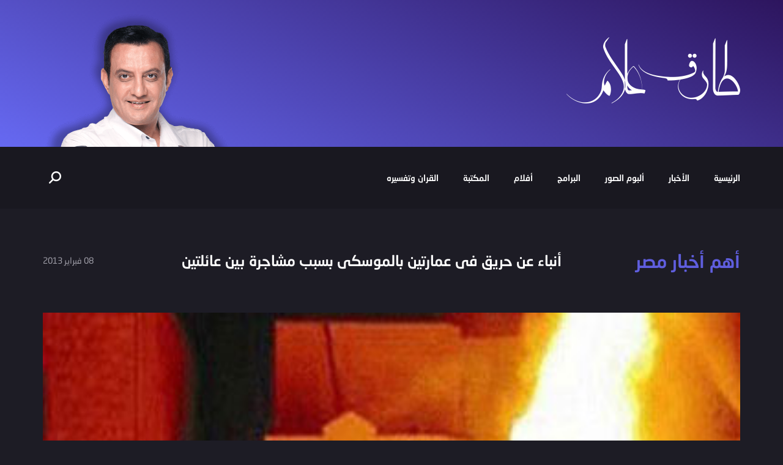

--- FILE ---
content_type: text/html; charset=UTF-8
request_url: http://www.tarekallam.com/%D8%A3%D9%86%D8%A8%D8%A7%D8%A1-%D8%B9%D9%86-%D8%AD%D8%B1%D9%8A%D9%82-%D9%81%D9%89-%D8%B9%D9%85%D8%A7%D8%B1%D8%AA%D9%8A%D9%86-%D8%A8%D8%A7%D9%84%D9%85%D9%88%D8%B3%D9%83%D9%89-%D8%A8%D8%B3%D8%A8%D8%A8/
body_size: 39499
content:
<!doctype html>
<html dir="rtl" lang="ar">
    <head>
        <meta http-equiv="Content-Type" content="text/html;charset=UTF-8" />
        <meta name="description" content="أنباء عن حريق فى عمارتين بالموسكى بسبب مشاجرة بين عائلتين ذكر مراسل برنامج &#8220;القاهرة اليوم&#8221; الذى يقدمه الإعلامى محمد مصطفى شردى وشافكى المنيرى أن عمارتان اشتعلت بهما النيران بحى الموسكى نتيجة مشاجرة وقعت بين عائلتين. وأوضح المراسل أن السبب الرئيسى فى اشتعال النيران هو استخدام الألعاب النارية وإطلاقها بصورة عشوائية مما أدى إلى اشتعال النيران فى إحدى بلكونات العمارتين. المصدر اليوم السابع" />
        <meta name="viewport" content="width=device-width, initial-scale=1" />
        <meta name="author" content="Baianat" />
        <meta property="og:image" content="http://www.tarekallam.com/wp-content/themes/tarekallam/images/fb-img.png"/>
        <meta charset="UTF-8" />       
        <!-- Title -->
        <title>أنباء عن حريق فى عمارتين بالموسكى بسبب مشاجرة بين عائلتين  | الموقع الرسمي للإعلامي طارق علام </title>     
        <!-- Favicon -->
        <link rel="shortcut icon" href="http://www.tarekallam.com/wp-content/themes/tarekallam/images/favicon.png" />
        
		<!-- HTML5 shim and Respond.js IE8 support of HTML5 elements and media queries -->
		<!--[if lt IE 9]>
			<script src="http://www.tarekallam.com/wp-content/themes/tarekallam/js/html5shiv.js"></script>
			<script src="http://www.tarekallam.com/wp-content/themes/tarekallam/js/respond.min.js"></script>
		<![endif]-->
		<!--[if IE]>
			<link rel="stylesheet" href="http://www.tarekallam.com/wp-content/themes/tarekallam/css/ie.css">
		<![endif]-->
		
		<!--[if lte IE 8]>
			<script src="http://www.tarekallam.com/wp-content/themes/tarekallam/js/js/respond.js"></script>
		<![endif]-->
        <meta name='robots' content='max-image-preview:large' />
<link rel="alternate" type="application/rss+xml" title="الموقع الرسمي للإعلامي طارق علام &laquo; أنباء عن حريق فى عمارتين بالموسكى بسبب مشاجرة بين عائلتين خلاصة التعليقات" href="https://www.tarekallam.com/%d8%a3%d9%86%d8%a8%d8%a7%d8%a1-%d8%b9%d9%86-%d8%ad%d8%b1%d9%8a%d9%82-%d9%81%d9%89-%d8%b9%d9%85%d8%a7%d8%b1%d8%aa%d9%8a%d9%86-%d8%a8%d8%a7%d9%84%d9%85%d9%88%d8%b3%d9%83%d9%89-%d8%a8%d8%b3%d8%a8%d8%a8/feed/" />
<script type="text/javascript">
window._wpemojiSettings = {"baseUrl":"https:\/\/s.w.org\/images\/core\/emoji\/14.0.0\/72x72\/","ext":".png","svgUrl":"https:\/\/s.w.org\/images\/core\/emoji\/14.0.0\/svg\/","svgExt":".svg","source":{"concatemoji":"http:\/\/www.tarekallam.com\/wp-includes\/js\/wp-emoji-release.min.js?ver=6.1.9"}};
/*! This file is auto-generated */
!function(e,a,t){var n,r,o,i=a.createElement("canvas"),p=i.getContext&&i.getContext("2d");function s(e,t){var a=String.fromCharCode,e=(p.clearRect(0,0,i.width,i.height),p.fillText(a.apply(this,e),0,0),i.toDataURL());return p.clearRect(0,0,i.width,i.height),p.fillText(a.apply(this,t),0,0),e===i.toDataURL()}function c(e){var t=a.createElement("script");t.src=e,t.defer=t.type="text/javascript",a.getElementsByTagName("head")[0].appendChild(t)}for(o=Array("flag","emoji"),t.supports={everything:!0,everythingExceptFlag:!0},r=0;r<o.length;r++)t.supports[o[r]]=function(e){if(p&&p.fillText)switch(p.textBaseline="top",p.font="600 32px Arial",e){case"flag":return s([127987,65039,8205,9895,65039],[127987,65039,8203,9895,65039])?!1:!s([55356,56826,55356,56819],[55356,56826,8203,55356,56819])&&!s([55356,57332,56128,56423,56128,56418,56128,56421,56128,56430,56128,56423,56128,56447],[55356,57332,8203,56128,56423,8203,56128,56418,8203,56128,56421,8203,56128,56430,8203,56128,56423,8203,56128,56447]);case"emoji":return!s([129777,127995,8205,129778,127999],[129777,127995,8203,129778,127999])}return!1}(o[r]),t.supports.everything=t.supports.everything&&t.supports[o[r]],"flag"!==o[r]&&(t.supports.everythingExceptFlag=t.supports.everythingExceptFlag&&t.supports[o[r]]);t.supports.everythingExceptFlag=t.supports.everythingExceptFlag&&!t.supports.flag,t.DOMReady=!1,t.readyCallback=function(){t.DOMReady=!0},t.supports.everything||(n=function(){t.readyCallback()},a.addEventListener?(a.addEventListener("DOMContentLoaded",n,!1),e.addEventListener("load",n,!1)):(e.attachEvent("onload",n),a.attachEvent("onreadystatechange",function(){"complete"===a.readyState&&t.readyCallback()})),(e=t.source||{}).concatemoji?c(e.concatemoji):e.wpemoji&&e.twemoji&&(c(e.twemoji),c(e.wpemoji)))}(window,document,window._wpemojiSettings);
</script>
<style type="text/css">
img.wp-smiley,
img.emoji {
	display: inline !important;
	border: none !important;
	box-shadow: none !important;
	height: 1em !important;
	width: 1em !important;
	margin: 0 0.07em !important;
	vertical-align: -0.1em !important;
	background: none !important;
	padding: 0 !important;
}
</style>
	<link rel='stylesheet' id='wp-block-library-rtl-css' href='http://www.tarekallam.com/wp-includes/css/dist/block-library/style-rtl.min.css?ver=6.1.9' type='text/css' media='all' />
<link rel='stylesheet' id='classic-theme-styles-css' href='http://www.tarekallam.com/wp-includes/css/classic-themes.min.css?ver=1' type='text/css' media='all' />
<style id='global-styles-inline-css' type='text/css'>
body{--wp--preset--color--black: #000000;--wp--preset--color--cyan-bluish-gray: #abb8c3;--wp--preset--color--white: #ffffff;--wp--preset--color--pale-pink: #f78da7;--wp--preset--color--vivid-red: #cf2e2e;--wp--preset--color--luminous-vivid-orange: #ff6900;--wp--preset--color--luminous-vivid-amber: #fcb900;--wp--preset--color--light-green-cyan: #7bdcb5;--wp--preset--color--vivid-green-cyan: #00d084;--wp--preset--color--pale-cyan-blue: #8ed1fc;--wp--preset--color--vivid-cyan-blue: #0693e3;--wp--preset--color--vivid-purple: #9b51e0;--wp--preset--gradient--vivid-cyan-blue-to-vivid-purple: linear-gradient(135deg,rgba(6,147,227,1) 0%,rgb(155,81,224) 100%);--wp--preset--gradient--light-green-cyan-to-vivid-green-cyan: linear-gradient(135deg,rgb(122,220,180) 0%,rgb(0,208,130) 100%);--wp--preset--gradient--luminous-vivid-amber-to-luminous-vivid-orange: linear-gradient(135deg,rgba(252,185,0,1) 0%,rgba(255,105,0,1) 100%);--wp--preset--gradient--luminous-vivid-orange-to-vivid-red: linear-gradient(135deg,rgba(255,105,0,1) 0%,rgb(207,46,46) 100%);--wp--preset--gradient--very-light-gray-to-cyan-bluish-gray: linear-gradient(135deg,rgb(238,238,238) 0%,rgb(169,184,195) 100%);--wp--preset--gradient--cool-to-warm-spectrum: linear-gradient(135deg,rgb(74,234,220) 0%,rgb(151,120,209) 20%,rgb(207,42,186) 40%,rgb(238,44,130) 60%,rgb(251,105,98) 80%,rgb(254,248,76) 100%);--wp--preset--gradient--blush-light-purple: linear-gradient(135deg,rgb(255,206,236) 0%,rgb(152,150,240) 100%);--wp--preset--gradient--blush-bordeaux: linear-gradient(135deg,rgb(254,205,165) 0%,rgb(254,45,45) 50%,rgb(107,0,62) 100%);--wp--preset--gradient--luminous-dusk: linear-gradient(135deg,rgb(255,203,112) 0%,rgb(199,81,192) 50%,rgb(65,88,208) 100%);--wp--preset--gradient--pale-ocean: linear-gradient(135deg,rgb(255,245,203) 0%,rgb(182,227,212) 50%,rgb(51,167,181) 100%);--wp--preset--gradient--electric-grass: linear-gradient(135deg,rgb(202,248,128) 0%,rgb(113,206,126) 100%);--wp--preset--gradient--midnight: linear-gradient(135deg,rgb(2,3,129) 0%,rgb(40,116,252) 100%);--wp--preset--duotone--dark-grayscale: url('#wp-duotone-dark-grayscale');--wp--preset--duotone--grayscale: url('#wp-duotone-grayscale');--wp--preset--duotone--purple-yellow: url('#wp-duotone-purple-yellow');--wp--preset--duotone--blue-red: url('#wp-duotone-blue-red');--wp--preset--duotone--midnight: url('#wp-duotone-midnight');--wp--preset--duotone--magenta-yellow: url('#wp-duotone-magenta-yellow');--wp--preset--duotone--purple-green: url('#wp-duotone-purple-green');--wp--preset--duotone--blue-orange: url('#wp-duotone-blue-orange');--wp--preset--font-size--small: 13px;--wp--preset--font-size--medium: 20px;--wp--preset--font-size--large: 36px;--wp--preset--font-size--x-large: 42px;--wp--preset--spacing--20: 0.44rem;--wp--preset--spacing--30: 0.67rem;--wp--preset--spacing--40: 1rem;--wp--preset--spacing--50: 1.5rem;--wp--preset--spacing--60: 2.25rem;--wp--preset--spacing--70: 3.38rem;--wp--preset--spacing--80: 5.06rem;}:where(.is-layout-flex){gap: 0.5em;}body .is-layout-flow > .alignleft{float: left;margin-inline-start: 0;margin-inline-end: 2em;}body .is-layout-flow > .alignright{float: right;margin-inline-start: 2em;margin-inline-end: 0;}body .is-layout-flow > .aligncenter{margin-left: auto !important;margin-right: auto !important;}body .is-layout-constrained > .alignleft{float: left;margin-inline-start: 0;margin-inline-end: 2em;}body .is-layout-constrained > .alignright{float: right;margin-inline-start: 2em;margin-inline-end: 0;}body .is-layout-constrained > .aligncenter{margin-left: auto !important;margin-right: auto !important;}body .is-layout-constrained > :where(:not(.alignleft):not(.alignright):not(.alignfull)){max-width: var(--wp--style--global--content-size);margin-left: auto !important;margin-right: auto !important;}body .is-layout-constrained > .alignwide{max-width: var(--wp--style--global--wide-size);}body .is-layout-flex{display: flex;}body .is-layout-flex{flex-wrap: wrap;align-items: center;}body .is-layout-flex > *{margin: 0;}:where(.wp-block-columns.is-layout-flex){gap: 2em;}.has-black-color{color: var(--wp--preset--color--black) !important;}.has-cyan-bluish-gray-color{color: var(--wp--preset--color--cyan-bluish-gray) !important;}.has-white-color{color: var(--wp--preset--color--white) !important;}.has-pale-pink-color{color: var(--wp--preset--color--pale-pink) !important;}.has-vivid-red-color{color: var(--wp--preset--color--vivid-red) !important;}.has-luminous-vivid-orange-color{color: var(--wp--preset--color--luminous-vivid-orange) !important;}.has-luminous-vivid-amber-color{color: var(--wp--preset--color--luminous-vivid-amber) !important;}.has-light-green-cyan-color{color: var(--wp--preset--color--light-green-cyan) !important;}.has-vivid-green-cyan-color{color: var(--wp--preset--color--vivid-green-cyan) !important;}.has-pale-cyan-blue-color{color: var(--wp--preset--color--pale-cyan-blue) !important;}.has-vivid-cyan-blue-color{color: var(--wp--preset--color--vivid-cyan-blue) !important;}.has-vivid-purple-color{color: var(--wp--preset--color--vivid-purple) !important;}.has-black-background-color{background-color: var(--wp--preset--color--black) !important;}.has-cyan-bluish-gray-background-color{background-color: var(--wp--preset--color--cyan-bluish-gray) !important;}.has-white-background-color{background-color: var(--wp--preset--color--white) !important;}.has-pale-pink-background-color{background-color: var(--wp--preset--color--pale-pink) !important;}.has-vivid-red-background-color{background-color: var(--wp--preset--color--vivid-red) !important;}.has-luminous-vivid-orange-background-color{background-color: var(--wp--preset--color--luminous-vivid-orange) !important;}.has-luminous-vivid-amber-background-color{background-color: var(--wp--preset--color--luminous-vivid-amber) !important;}.has-light-green-cyan-background-color{background-color: var(--wp--preset--color--light-green-cyan) !important;}.has-vivid-green-cyan-background-color{background-color: var(--wp--preset--color--vivid-green-cyan) !important;}.has-pale-cyan-blue-background-color{background-color: var(--wp--preset--color--pale-cyan-blue) !important;}.has-vivid-cyan-blue-background-color{background-color: var(--wp--preset--color--vivid-cyan-blue) !important;}.has-vivid-purple-background-color{background-color: var(--wp--preset--color--vivid-purple) !important;}.has-black-border-color{border-color: var(--wp--preset--color--black) !important;}.has-cyan-bluish-gray-border-color{border-color: var(--wp--preset--color--cyan-bluish-gray) !important;}.has-white-border-color{border-color: var(--wp--preset--color--white) !important;}.has-pale-pink-border-color{border-color: var(--wp--preset--color--pale-pink) !important;}.has-vivid-red-border-color{border-color: var(--wp--preset--color--vivid-red) !important;}.has-luminous-vivid-orange-border-color{border-color: var(--wp--preset--color--luminous-vivid-orange) !important;}.has-luminous-vivid-amber-border-color{border-color: var(--wp--preset--color--luminous-vivid-amber) !important;}.has-light-green-cyan-border-color{border-color: var(--wp--preset--color--light-green-cyan) !important;}.has-vivid-green-cyan-border-color{border-color: var(--wp--preset--color--vivid-green-cyan) !important;}.has-pale-cyan-blue-border-color{border-color: var(--wp--preset--color--pale-cyan-blue) !important;}.has-vivid-cyan-blue-border-color{border-color: var(--wp--preset--color--vivid-cyan-blue) !important;}.has-vivid-purple-border-color{border-color: var(--wp--preset--color--vivid-purple) !important;}.has-vivid-cyan-blue-to-vivid-purple-gradient-background{background: var(--wp--preset--gradient--vivid-cyan-blue-to-vivid-purple) !important;}.has-light-green-cyan-to-vivid-green-cyan-gradient-background{background: var(--wp--preset--gradient--light-green-cyan-to-vivid-green-cyan) !important;}.has-luminous-vivid-amber-to-luminous-vivid-orange-gradient-background{background: var(--wp--preset--gradient--luminous-vivid-amber-to-luminous-vivid-orange) !important;}.has-luminous-vivid-orange-to-vivid-red-gradient-background{background: var(--wp--preset--gradient--luminous-vivid-orange-to-vivid-red) !important;}.has-very-light-gray-to-cyan-bluish-gray-gradient-background{background: var(--wp--preset--gradient--very-light-gray-to-cyan-bluish-gray) !important;}.has-cool-to-warm-spectrum-gradient-background{background: var(--wp--preset--gradient--cool-to-warm-spectrum) !important;}.has-blush-light-purple-gradient-background{background: var(--wp--preset--gradient--blush-light-purple) !important;}.has-blush-bordeaux-gradient-background{background: var(--wp--preset--gradient--blush-bordeaux) !important;}.has-luminous-dusk-gradient-background{background: var(--wp--preset--gradient--luminous-dusk) !important;}.has-pale-ocean-gradient-background{background: var(--wp--preset--gradient--pale-ocean) !important;}.has-electric-grass-gradient-background{background: var(--wp--preset--gradient--electric-grass) !important;}.has-midnight-gradient-background{background: var(--wp--preset--gradient--midnight) !important;}.has-small-font-size{font-size: var(--wp--preset--font-size--small) !important;}.has-medium-font-size{font-size: var(--wp--preset--font-size--medium) !important;}.has-large-font-size{font-size: var(--wp--preset--font-size--large) !important;}.has-x-large-font-size{font-size: var(--wp--preset--font-size--x-large) !important;}
.wp-block-navigation a:where(:not(.wp-element-button)){color: inherit;}
:where(.wp-block-columns.is-layout-flex){gap: 2em;}
.wp-block-pullquote{font-size: 1.5em;line-height: 1.6;}
</style>
<link rel='stylesheet' id='contact-form-7-css' href='http://www.tarekallam.com/wp-content/plugins/contact-form-7/includes/css/styles.css?ver=5.7.2' type='text/css' media='all' />
<link rel='stylesheet' id='contact-form-7-rtl-css' href='http://www.tarekallam.com/wp-content/plugins/contact-form-7/includes/css/styles-rtl.css?ver=5.7.2' type='text/css' media='all' />
<link rel='stylesheet' id='bootstrap-rtl-css' href='http://www.tarekallam.com/wp-content/themes/tarekallam/css/bootstrap-rtl.css?ver=6.1.9' type='text/css' media='all' />
<link rel='stylesheet' id='animate-css' href='http://www.tarekallam.com/wp-content/themes/tarekallam/css/animate.css?ver=6.1.9' type='text/css' media='all' />
<link rel='stylesheet' id='main-style-css' href='http://www.tarekallam.com/wp-content/themes/tarekallam/style.css?ver=6.1.9' type='text/css' media='all' />
<script type='text/javascript' id='jquery-core-js-extra'>
/* <![CDATA[ */
var WPURLS = {"siteurl":"https:\/\/www.tarekallam.com"};
/* ]]> */
</script>
<script type='text/javascript' src='http://www.tarekallam.com/wp-includes/js/jquery/jquery.min.js?ver=3.6.1' id='jquery-core-js'></script>
<script type='text/javascript' src='http://www.tarekallam.com/wp-includes/js/jquery/jquery-migrate.min.js?ver=3.3.2' id='jquery-migrate-js'></script>
<script type='text/javascript' src='http://www.tarekallam.com/wp-content/themes/tarekallam/js/jquery.validate.js?ver=6.1.9' id='validate-script-js'></script>
<script type='text/javascript' id='ajax-auth-script-js-extra'>
/* <![CDATA[ */
var ajax_auth_object = {"ajaxurl":"https:\/\/www.tarekallam.com\/wp-admin\/admin-ajax.php","redirecturl":"https:\/\/www.tarekallam.com","loadingmessage":"\u062c\u0627\u0631\u064a \u0627\u0631\u0633\u0627\u0644 \u0628\u064a\u0627\u0646\u0627\u062a\u0643 ...."};
/* ]]> */
</script>
<script type='text/javascript' src='http://www.tarekallam.com/wp-content/themes/tarekallam/js/ajax-auth-script.js?ver=6.1.9' id='ajax-auth-script-js'></script>
<script type='text/javascript' src='http://www.tarekallam.com/wp-content/themes/tarekallam/js/bootstrap.js?ver=6.1.9' id='bootstrap-js'></script>
<script type='text/javascript' src='http://www.tarekallam.com/wp-content/themes/tarekallam/js/uisearch.js?ver=6.1.9' id='search_js-js'></script>
<script type='text/javascript' src='http://www.tarekallam.com/wp-content/themes/tarekallam/js/jquery.magnific-popup.js?ver=6.1.9' id='magnific_popup-js'></script>
<script type='text/javascript' src='http://www.tarekallam.com/wp-content/themes/tarekallam/js/loadMore_ajax.js?ver=6.1.9' id='ajax_js-js'></script>
<script type='text/javascript' src='http://www.tarekallam.com/wp-content/themes/tarekallam/js/parallax.min.js?ver=6.1.9' id='parallax-js'></script>
<script type='text/javascript' src='http://www.tarekallam.com/wp-content/themes/tarekallam/js/wow.min.js?ver=6.1.9' id='wow_js-js'></script>
<script type='text/javascript' src='http://www.tarekallam.com/wp-content/themes/tarekallam/js/BIcustom.js?ver=6.1.9' id='custom_js-js'></script>
<link rel="https://api.w.org/" href="https://www.tarekallam.com/wp-json/" /><link rel="alternate" type="application/json" href="https://www.tarekallam.com/wp-json/wp/v2/posts/4163" /><link rel="EditURI" type="application/rsd+xml" title="RSD" href="https://www.tarekallam.com/xmlrpc.php?rsd" />
<link rel="wlwmanifest" type="application/wlwmanifest+xml" href="http://www.tarekallam.com/wp-includes/wlwmanifest.xml" />
<meta name="generator" content="WordPress 6.1.9" />
<link rel="canonical" href="https://www.tarekallam.com/%d8%a3%d9%86%d8%a8%d8%a7%d8%a1-%d8%b9%d9%86-%d8%ad%d8%b1%d9%8a%d9%82-%d9%81%d9%89-%d8%b9%d9%85%d8%a7%d8%b1%d8%aa%d9%8a%d9%86-%d8%a8%d8%a7%d9%84%d9%85%d9%88%d8%b3%d9%83%d9%89-%d8%a8%d8%b3%d8%a8%d8%a8/" />
<link rel='shortlink' href='https://www.tarekallam.com/?p=4163' />
<link rel="alternate" type="application/json+oembed" href="https://www.tarekallam.com/wp-json/oembed/1.0/embed?url=https%3A%2F%2Fwww.tarekallam.com%2F%25d8%25a3%25d9%2586%25d8%25a8%25d8%25a7%25d8%25a1-%25d8%25b9%25d9%2586-%25d8%25ad%25d8%25b1%25d9%258a%25d9%2582-%25d9%2581%25d9%2589-%25d8%25b9%25d9%2585%25d8%25a7%25d8%25b1%25d8%25aa%25d9%258a%25d9%2586-%25d8%25a8%25d8%25a7%25d9%2584%25d9%2585%25d9%2588%25d8%25b3%25d9%2583%25d9%2589-%25d8%25a8%25d8%25b3%25d8%25a8%25d8%25a8%2F" />
<link rel="alternate" type="text/xml+oembed" href="https://www.tarekallam.com/wp-json/oembed/1.0/embed?url=https%3A%2F%2Fwww.tarekallam.com%2F%25d8%25a3%25d9%2586%25d8%25a8%25d8%25a7%25d8%25a1-%25d8%25b9%25d9%2586-%25d8%25ad%25d8%25b1%25d9%258a%25d9%2582-%25d9%2581%25d9%2589-%25d8%25b9%25d9%2585%25d8%25a7%25d8%25b1%25d8%25aa%25d9%258a%25d9%2586-%25d8%25a8%25d8%25a7%25d9%2584%25d9%2585%25d9%2588%25d8%25b3%25d9%2583%25d9%2589-%25d8%25a8%25d8%25b3%25d8%25a8%25d8%25a8%2F&#038;format=xml" />
    </head>
    <body class="rtl post-template-default single single-post postid-4163 single-format-standard">
        <!--HEADER-->
       
             
 


<header class="headerSmall">
            <section class="Header_Top overFl" id="scene">
                <div class="container">
                    <div class="row">

                        <div class="col-sm-8">
                            <div class="head-right">
                              <a href="https://www.tarekallam.com/" rel="home" title="الموقع الرسمي للإعلامي طارق علام">
                                    <figure class="logo">
                                        <img src="http://www.tarekallam.com/wp-content/themes/tarekallam/images/logo.png" alt="logo" />
                                    </figure>
                                </a>


                            </div>
                        </div>

                        <div class="col-sm-4">
                            <div class="top-img layer" data-depth="0.10" >
                                <img src="http://www.tarekallam.com/wp-content/themes/tarekallam/images/tarek.png" alt='طارق علام' />
                            </div>
                        </div>

                    </div>
                </div>
            </section>

            <div id="Header"  class="mainMenuContainer">

                <div class="container">
                    <div class="row">
                        <div class="col-md-12">
                                     <a href="https://www.tarekallam.com/" rel="home" title="الموقع الرسمي للإعلامي طارق علام">
                                 <figure class="logo2">
                                        <img src="http://www.tarekallam.com/wp-content/themes/tarekallam/images/logo2.png" alt="logo" />
                                    </figure>
                            </a>

                                                    
 
<div class="search_container">
    <div id="sb-search" class="sb-search">
        <form method="get" action="https://www.tarekallam.com">
            <input class="sb-search-input" type="text" name="s" id="search"  placeholder="ادخل كلمة البحث" />
            <input class="sb-search-submit" data-action="https://www.tarekallam.com" value="&#xe803" data-method="get" type="submit" >
        </form>
        <span class="sb-icon-search"></span>
    </div>
    <script type="text/javascript">new UISearch(document.getElementById('sb-search'));</script>
</div>
                            <button type="button" class="navbar-toggle" data-toggle="collapse" data-target=".navbar-collapse"> 
                                <span class="icon-bar"></span> 
                                <span class="icon-bar"></span> 
                                <span class="icon-bar"></span> 
                            </button>
                            <div class="clearfix hidden-lg hidden-md"></div>
                            <div class="navbar-collapse collapse">
                                <nav class="mainMenu">
                                                                      <ul id="menu-%d8%a7%d9%84%d8%b1%d8%a6%d9%8a%d8%b3%d9%8a%d8%a9" class="menu"><li id="menu-item-1995" class="menu-item menu-item-type-custom menu-item-object-custom menu-item-1995"><a href="http://www.tarekallam.com/">الرئيسية</a></li>
<li id="menu-item-5099" class="menu-item menu-item-type-taxonomy menu-item-object-category menu-item-5099"><a href="https://www.tarekallam.com/category/news/">الأخبار</a></li>
<li id="menu-item-14650" class="menu-item menu-item-type-taxonomy menu-item-object-gallery-tag menu-item-14650"><a href="https://www.tarekallam.com/gallery-tag/gallery/">ألبوم الصور</a></li>
<li id="menu-item-14430" class="menu-item menu-item-type-custom menu-item-object-custom menu-item-has-children menu-item-14430"><a>البرامج</a>
<ul class="sub-menu">
	<li id="menu-item-14645" class="menu-item menu-item-type-taxonomy menu-item-object-videos-tag menu-item-14645"><a href="https://www.tarekallam.com/videos-tag/%d8%a7%d9%84%d8%a3%d8%b3%d9%8a%d8%b1/">الأسير</a></li>
	<li id="menu-item-14646" class="menu-item menu-item-type-taxonomy menu-item-object-videos-tag menu-item-14646"><a href="https://www.tarekallam.com/videos-tag/%d8%a7%d9%84%d9%8a%d9%83%d9%85-%d8%a7%d9%84%d8%b3%d9%84%d8%a7%d9%85/">اليكم السلام</a></li>
	<li id="menu-item-14647" class="menu-item menu-item-type-taxonomy menu-item-object-videos-tag menu-item-14647"><a href="https://www.tarekallam.com/videos-tag/%d9%83%d9%84%d8%a7%d9%85-%d9%85%d9%86-%d8%af%d9%87%d8%a8/">كلام من دهب</a></li>
</ul>
</li>
<li id="menu-item-13458" class="menu-item menu-item-type-taxonomy menu-item-object-category menu-item-13458"><a href="https://www.tarekallam.com/category/filems/">أفلام</a></li>
<li id="menu-item-13460" class="menu-item menu-item-type-taxonomy menu-item-object-category menu-item-13460"><a href="https://www.tarekallam.com/category/library/">المكتبة</a></li>
<li id="menu-item-5105" class="menu-item menu-item-type-taxonomy menu-item-object-category menu-item-5105"><a href="https://www.tarekallam.com/category/quran/">القران وتفسيره</a></li>
</ul>
                                </nav>


                            </div>

                        </div>
                    </div>
                </div>

            </div>

        </header>
     
        
        <!--END HEADER--><!--CONTENT-->





        <!--  Post Wrappers -->
        <section class="postV_Wrapper">
                
            <div class="container">

                <div class="row">

                    <div class="video-top">
                        <div class="col-md-3">
                            
                                                        <h2>أهم أخبار مصر</h2>
                        </div>
                        <div class="col-md-7">
                            <h3>أنباء عن حريق فى عمارتين بالموسكى بسبب مشاجرة بين عائلتين</h3>
                        </div>
                        <div class="col-md-2">
                            <p>08  فبراير  2013</p>
                        </div>
                        <div class="clearfix m-b-60"></div>

                        <div class="col-md-12">
                            <div class="video-frame">
                                                                 <figure>
                                     <img width="380" height="200" src="https://www.tarekallam.com/wp-content/uploads/11201326184931.jpg" class="attachment-post_thumb size-post_thumb wp-post-image" alt="" decoding="async" title="أنباء عن حريق فى عمارتين بالموسكى بسبب مشاجرة بين عائلتين" srcset="https://www.tarekallam.com/wp-content/uploads/11201326184931.jpg 380w, https://www.tarekallam.com/wp-content/uploads/11201326184931-300x157.jpg 300w" sizes="(max-width: 380px) 100vw, 380px" />  

                                </figure>
                                                         
                      
                            </div>
                        </div>
                        <div class="clearfix"></div>
                    </div>
                </div>
            </div>

            <div class="video-content post-content">
                <div class="container">
                    <div class="row">
                        <div class="col-md-8 col-md-offset-2">
                                <p>أنباء عن حريق فى عمارتين بالموسكى بسبب مشاجرة بين عائلتين</p>
<p><a href="https://www.tarekallam.com/wp-content/uploads/11201326184931.jpg"><img decoding="async" loading="lazy" src="https://www.tarekallam.com/wp-content/uploads/11201326184931-300x157.jpg" alt="" title="11201326184931" width="300" height="157" class="aligncenter size-medium wp-image-4164" srcset="https://www.tarekallam.com/wp-content/uploads/11201326184931-300x157.jpg 300w, https://www.tarekallam.com/wp-content/uploads/11201326184931.jpg 380w" sizes="(max-width: 300px) 100vw, 300px" /></a></p>
<p>ذكر مراسل برنامج &#8220;القاهرة اليوم&#8221; الذى يقدمه الإعلامى محمد مصطفى شردى وشافكى المنيرى أن عمارتان اشتعلت بهما النيران بحى الموسكى نتيجة مشاجرة وقعت بين عائلتين. </p>
<p>وأوضح المراسل أن السبب الرئيسى فى اشتعال النيران هو استخدام الألعاب النارية وإطلاقها بصورة عشوائية مما أدى إلى اشتعال النيران فى إحدى بلكونات العمارتين.</p>
<p>المصدر اليوم السابع</p>


                            <div class="clearfix"></div>


                            <div class="post-share">
                                <h4>شارك الموضوع</h4>

                                <div class="social">
                         
                                     <a href="https://www.facebook.com/share" onclick="
                                        window.open(
                                                'https://www.facebook.com/sharer/sharer.php?u=' + encodeURIComponent(location.href),
                                                'facebook-share-dialog',
                                                'width=626,height=436');
                                        return false;"><i class="icon-facebook"></i></a>
                                <a href="https://twitter.com/share" onclick="
                                        window.open(
                                                'https://twitter.com/share?url=https%3A%2F%2Fwww.tarekallam.com%2F%25d8%25a3%25d9%2586%25d8%25a8%25d8%25a7%25d8%25a1-%25d8%25b9%25d9%2586-%25d8%25ad%25d8%25b1%25d9%258a%25d9%2582-%25d9%2581%25d9%2589-%25d8%25b9%25d9%2585%25d8%25a7%25d8%25b1%25d8%25aa%25d9%258a%25d9%2586-%25d8%25a8%25d8%25a7%25d9%2584%25d9%2585%25d9%2588%25d8%25b3%25d9%2583%25d9%2589-%25d8%25a8%25d8%25b3%25d8%25a8%25d8%25a8%2F&text=أنباء عن حريق فى عمارتين بالموسكى بسبب مشاجرة بين عائلتين&via=الموقع الرسمي للإعلامي طارق علام',
                                                '&',
                                                'width=626,height=436');
                                        return false;"><i class="icon-twitter"></i></a>
                                <a href="https://plus.google.com/share" onclick="
                                        window.open(
                                                'https://plus.google.com/share?url=https%3A%2F%2Fwww.tarekallam.com%2F%25d8%25a3%25d9%2586%25d8%25a8%25d8%25a7%25d8%25a1-%25d8%25b9%25d9%2586-%25d8%25ad%25d8%25b1%25d9%258a%25d9%2582-%25d9%2581%25d9%2589-%25d8%25b9%25d9%2585%25d8%25a7%25d8%25b1%25d8%25aa%25d9%258a%25d9%2586-%25d8%25a8%25d8%25a7%25d9%2584%25d9%2585%25d9%2588%25d8%25b3%25d9%2583%25d9%2589-%25d8%25a8%25d8%25b3%25d8%25a8%25d8%25a8%2F',
                                                '&',
                                                'width=626,height=436');
                                        return false;"><i class="icon-yotube"></i></a>
                                </div>

                                <div class="clearfix"></div>
                            </div>
                        </div>


                    </div>
                </div>
            </div>
                           <div class="dark-bg">
                <div class="container">


                        
<!-- You can start editing here. -->


            <!-- If comments are open, but there are no comments. -->


    


        <div class="row">
        <div class="col-md-8 col-md-offset-2">
    <div class="comment-form-bx">
        <div class="comment-form-head">
            <a rel="comment-item">  <h4 class="m-b-30">اكتب تعليقك</h4></a>
         </div>
    </div></div>
            </div>
    <div id="respond">        
        <div class="cancel-comment-reply">
            <small>
                <a rel="nofollow" id="cancel-comment-reply-link" href="/%D8%A3%D9%86%D8%A8%D8%A7%D8%A1-%D8%B9%D9%86-%D8%AD%D8%B1%D9%8A%D9%82-%D9%81%D9%89-%D8%B9%D9%85%D8%A7%D8%B1%D8%AA%D9%8A%D9%86-%D8%A8%D8%A7%D9%84%D9%85%D9%88%D8%B3%D9%83%D9%89-%D8%A8%D8%B3%D8%A8%D8%A8/#respond" style="display:none;">انقر هنا لإلغاء الرد.</a>            </small>
            <div class="clearfix"></div>
        </div>

                    <div class="post-box comment_form no-m-t">
                <div class="contents" id="comment-item">
                    <div class="row">
                        <form class="col-sm-8 col-sm-offset-2" action="https://www.tarekallam.com/wp-comments-post.php" method="post" id="commentform">
                                                            <div class="row">
                                    <div class="form-group col-md-6">
                                        <label>الاسم</label>
                                        <input name="author" class="form-control " type="text">
                                    </div>
                                     <div class="form-group col-md-6">
                                        <label>البريد الالكتروني</label>
                                        <input name="email" class="form-control" type="text">
                                    </div>
                                    <div class="clearfix"></div>
                          
                                    <div class="clearfix"></div>
                                    <div class="form-group col-md-12 m-b-30">  
                                        <label>اكتب رسالتك</label>
                                        <textarea name="comment" class="comment_message form-control"></textarea>                                     
                                    </div>
                                    <input type='hidden' name='comment_post_ID' value='4163' id='comment_post_ID' />
<input type='hidden' name='comment_parent' id='comment_parent' value='0' />
                                    <div class="clearfix"></div>
                                        <div class="col-md-12  "><input name="submit" class="sendMsg m-t-30 btn-grad send-sm" value="ارسال التعليق" type="submit"></div>
                                </div>
                            
                            <p style="display: none !important;"><label>&#916;<textarea name="ak_hp_textarea" cols="45" rows="8" maxlength="100"></textarea></label><input type="hidden" id="ak_js_1" name="ak_js" value="82"/><script>document.getElementById( "ak_js_1" ).setAttribute( "value", ( new Date() ).getTime() );</script></p>
                        </form>
                    </div>
                </div>
  
            </div>
            </div>

 
 
 
                    <div class="clearfix  m-b-100"></div>
                </div>
            </div>

            <div class="clearfix"></div>
        </section>  <!-- End  Post Wrapper -->






    <!-- Dash Wrappers -->
    <section class="dashWrapper">

        <div class="container">
            <div class="row">
                <div class="col-md-8 col-md-offset-2 text-center dash-content">

                    <h2 class="wow fadeInUp" data-wow-delay="100ms">هل لديك حالة إنسانية </h2>
                    <p class="wow fadeInUp" data-wow-delay="200ms">نسعد بتقديم كل ما يحتاجونه من لديهم حالات إنسانية .. من لديه حالة انسانية نرجو منه الاتصال بنا والتواصل معنا وسيتم متابعة الأمر والتواصل معكم مباشرة بإذن الله</p>
                    <a href="http://www.tarekallam.com/contact/" class="btn-grad wow fadeInUp" data-wow-delay="300ms" >بلغنا عنها</a>
                </div>
            </div>
        </div>
    </section>  <!-- End Dash Wrapper -->















 
<!--END CONTENT-->


        <!--FOOTER-->
        <footer class="Footer ">
            <div class="container  ">
                <div class="row">
                    <div class="col-md-4" >
                      <div class="FeedWrap ">
                           <!--<form method="post" action="http://colorsweekly.us2.list-manage.com/subscribe/post?u=4afa59b60cea887147fe4ccf7&amp;id=9fdcc2da63">
    <input type="text" name="FULLNAME" class="Box" id="mce-FULLNAME">
    <input type="text" name="EMAIL" class="Box" id="mce-EMAIL">
    <input type="hidden" name="uri" value="">
    <input type="hidden" value="en_US" name="loc">
    <input type="submit" value="إشترك الأن" class="Go">
</form>-->

       <form class="feed">
                      
                             <input class="form-control" type="email" name="" placeholder="البريد الالكتروني"> 
                        <input type="submit" name="" value="&#xe80c"> 
                        </form>                   
                    </div>
                    </div>
                    <div class="col-md-4" >
                        <div class="social">
                            <a href="https://www.facebook.com/TarekAllamTV" target="_blank"><i class="icon-facebook"></i></a>
                            <a href="" target="_blank"><i class="icon-twitter"></i></a>
                           
                            <a href="https://www.youtube.com/channel/UCy-QoGxzw7XeBF58mzJ6OnA" target="_blank"><i class="icon-yotube"></i></a>

                        </div>
                        <div class="clearfix"></div>
                    </div>
                    <div class="col-md-4 " >
                
                        <div class="Baianat">
                            <p class="rights2">جميع الحقوق محفوظة لموقع طارق علام © 1999 - 2026</p>
 
                       
   <p class="main-rights  easing" data-wow-delay=".3s">  صنع بكل <span class="heart"></span>  <a href="http://www.baianat.com/" target="_blank" title="app design">في بيانات</a> </p>
                        </div>
 



                    </div>
                </div>
            </div>
        </footer>

        <!--END FOOTER-->


<script type='text/javascript' src='http://www.tarekallam.com/wp-content/plugins/contact-form-7/includes/swv/js/index.js?ver=5.7.2' id='swv-js'></script>
<script type='text/javascript' id='contact-form-7-js-extra'>
/* <![CDATA[ */
var wpcf7 = {"api":{"root":"https:\/\/www.tarekallam.com\/wp-json\/","namespace":"contact-form-7\/v1"}};
/* ]]> */
</script>
<script type='text/javascript' src='http://www.tarekallam.com/wp-content/plugins/contact-form-7/includes/js/index.js?ver=5.7.2' id='contact-form-7-js'></script>
<script type='text/javascript' src='http://www.tarekallam.com/wp-includes/js/comment-reply.min.js?ver=6.1.9' id='comment-reply-js'></script>
</body>
</html>